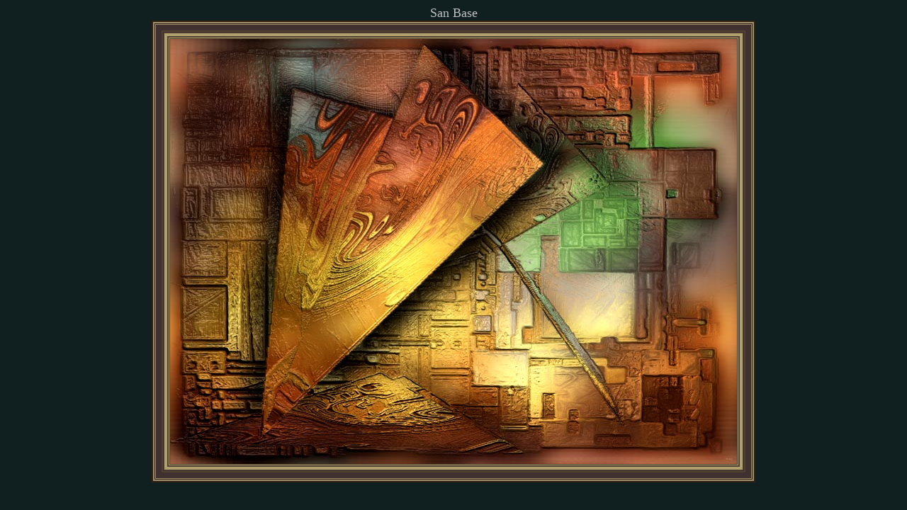

--- FILE ---
content_type: text/html; charset=UTF-8
request_url: https://www.sanbase.com/bigpix.php?img=r5.jpg&available=0
body_size: 822
content:
<HTML>
<HEAD>
<META HTTP-EQUIV="Content-Type" CONTENT="text/html; charset=ISO-8859-1">
<META NAME="description" CONTENT="San Base Art Gallery">
<META NAME="keywords" CONTENT="art, abstract art, contemporary, modern, modernism, illusion, colorfield, Alexander Lashenko, virtual art, cyber art, artwork, San Base">
<TITLE>
San Base Art.
</TITLE>
<style TYPE="text/css">
<!--
A:link    {text-decoration: none; color: "#303030";}
A:visited {text-decoration: none; color: "#303030";}
A:active  {text-decoration: none; color: "#303030";}
A:hover   {text-decoration: none; color: "#e07030";}
-->
</style>
</HEAD>

<script language=JavaScript>
<!--

var message="� Copyright San Base";

///////////////////////////////////
function clickIE4()
{
	if (event.button==2)
	{
		alert(message);
		return false;
	}
}

function clickNS4(e)
{
	if (document.layers||document.getElementById&&!document.all)
	{
		if (e.which==2||e.which==3)
		{
			alert(message);
			return false;
		}
	}
}

if (document.layers)
{
	document.captureEvents(Event.MOUSEDOWN);
	document.onmousedown=clickNS4;
}
else if (document.all && !document.getElementById)
{
	document.onmousedown=clickIE4;
}

//document.oncontextmenu=new Function("alert(message);return false")

// -->
</script>

<BODY BGCOLOR=#102020><CENTER>
<CENTER><font size=+1 color=#c0c0c0 face="Comic Sans MS">San Base</font>

	<table border="2"  bgcolor="#a09070" bordercolor="#302010"><tr><td>
	<table border="8"  bgcolor="#504030" bordercolor="#403030"><tr><td>
	<table border="4"  bgcolor="#504030" bordercolor="#b0a070"><tr><td>
	<IMG SRC="art/img/r5.jpg">
	</td></tr></table>
	</td></tr></table>
	</td></tr></table>
	<table border="0"><tr><td><center>
<!--
	<font color=#f0f0f0>Price: call to San Base Studio Inc., please. Phone: 416-922-6100</font>
-->

	<!--
	<font color=#c0c0c0>Sold.<BR>Copyright � 2005-2010 All rights reserved</font>      -->
      </td></tr></table>
</BODY>
</HTML>
